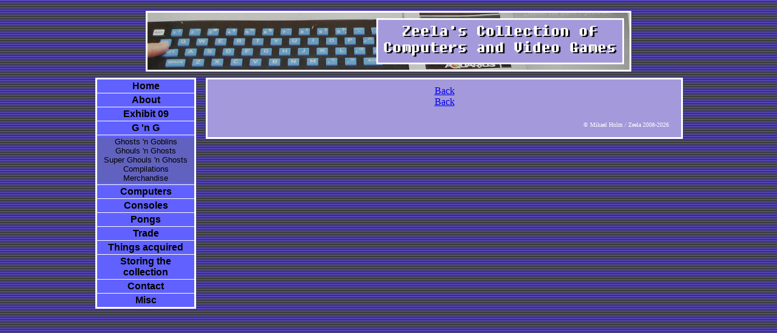

--- FILE ---
content_type: text/html; charset=UTF-8
request_url: http://zeela.nu/?p=999&i=s302&o=21
body_size: 694
content:
<html>
<head>
      <link rel="shortcut icon" href="favicon.ico" >
      <link rel="icon" href="zlogo.gif" type="image/gif" >
	  <link rel="apple-touch-icon" href="http://www.zeela.se/zlogo.png"/>
      <link rel="apple-touch-icon-precomposed" href="http://www.zeela.se/zlogo.png"/>
<title>Zeela's Collection</title>
<link rel="stylesheet" href="/zeela2.css" type="text/css" media="screen">
</head>
<body>




<div id="container">
  <h1>
<a href="/" target="_top"><img src="/logo1.png" border=0 width=800 height=100></a>
  </h1>
  <div id="nav">
<a href="/page/0/">Home</a>
<a href="/page/1/">About</a>
<a href="/page/8/">Exhibit 09</a>
<a href="/page/2/">G 'n G</a>
<div id="submenu">
  <a href="/page/21/">Ghosts 'n Goblins</a>
  <a href="/page/22/">Ghouls 'n Ghosts</a>
  <a href="/page/23/">Super Ghouls 'n Ghosts</a>
  <a href="/page/24/">Compilations</a>
  <a href="/page/25/">Merchandise</a>
</div>
<a href="/page/3/">Computers</a>
<a href="/page/4/">Consoles</a>
<a href="/page/5/">Pongs</a>
<a href="/page/6/">Trade</a>
<a href="/bought">Things acquired</a>
<a href="/collection">Storing the collection</a>
<a href="/page/7/">Contact</a>
<a href="/page/9/">Misc</a>
<!-- a href="http://www.retrogathering.se"><img src="http://retrogathering.se/images/rg.png" border=none /></a -->
  </div>
  <div id="content">
<center><a href="/page/21/">Back</a></center><a href="/page/21/"><center><img title="" src="/images/s302.jpg" border="0"></center></a>
<center><a href="/page/21/">Back</a></center><br />
<div id="footer">
&copy; Mikael Holm / Zeela 2008-2026</div>  </div>
  <br />
  <div id="footer"> 
  
  </div>
</div>
</body>
</html>

--- FILE ---
content_type: text/css
request_url: http://zeela.nu/zeela2.css
body_size: 864
content:
body { text-align: center;
       mbackground: #B0BFC2;
       background: #FFF url(darkstripe.jpg);
       color: #444 }

#container { 
             text-align: right;
             margin: 0 auto;
             width: 970px;
           }
h1 { color: #fff;
     padding: 10px 0;
     margin: 0;
     text-align: center;}
     
.menuitem{
margin-left:0px;
cursor:pointer;
background-color:#6161FF;
color:#000000;
width:100%;
padding:2px 0;
text-align:center;
font-weight:bold;
font-family: verdana, sans-serif;
border-bottom: solid white 1px;
}

.submenu{
margin-left:0;
background-color:#6161BF;
width:100%;
padding:3px 0;
text-align:center;
font-size: 10pt;
font-family: verdana, sans-serif;
border-bottom: solid white 1px;
}

.linktext{
margin-left:0;
background-color:rgb(163,153,219);
padding:3px 0;
text-align:Left;
font-size: 10pt;
font-family: verdana, sans-serif;
}

.largeheading{
color:black;
font-size:30pt;
font-weight:bold;
font-family: verdana, sans-serif;
margin-top:0px;
margin-bottom:10px;
}

.mediumheading{
color:black;
font-size: 24pt;
font-weight:bold;
font-family: verdana, sans-serif;
margin-bottom:-6px;
}

.smallheading{
color:black;
font-size: 14pt;
font-weight:bold;
font-family: verdana, sans-serif;
margin-bottom: -12px;
}

.plaintext{
color:black;
font-size: 10pt;
font-weight:normal;
font-family: times new roman, serif;
}

.tableheader{
border-bottom: solid white 1px;
text-align: left;
font-size: 12pt;
font-family: verdana, sans-serif;
}

.tableheader a {
  text-decoration: none;
  color:#000;
  font-family: verdana, sans-serif;
}

.itemrow{
xcursor:pointer;
}

.tableitem{
border-bottom: solid white 1px;
font-size: 12pt;
}

#nav { float: left;
       width: 160px;
       display: inline;
       text-align: center;
       margin-left: 2px;
       padding: 0px 0;
       font-weight:bold;
       border-top: solid white 3px;
       border-left: solid white 3px;
       border-right: solid white 3px;
       border-bottom: solid white 2px;
       background-color:#6161FF
}

#nav img{
border: none;
padding: none;
margin: none;
text-align: center;
}
#nav a {
display: block;
text-decoration: none;
padding: 2px; 0;
border-bottom: solid white 1px;
background-color:#6161FF;
color:#000000;

font-family: verdana, sans-serif;
border-bottom: solid white 1px;
}

#submenu {
border-bottom: solid white 1px;
font-weight:normal;
padding:3px 0;
}

#submenu a {
margin-left:0;
background-color:#6161BF;
dpadding:3px 0;
padding:0;
font-size: 10pt;
font-family: verdana, sans-serif;
border-bottom: none;
}
#submenu a:hover { background-color: rgb(163,153,219);  }

#content { float: right;
           width: 760px;
           margin-left: 12px;
           padding: 10px 10px;
           text-align: left;
           border: solid white 3px;
           background-color:rgb(163,153,219) }
#footer { clear: both;
          color: #ffffff;
          padding: 5px 10px;
          text-align: right;
          font-size: 60%; }

za:link { color: #175B7D; }
za:visited { color: #600; }
za:hover, za:active { color: #fff;
                    background: 175B70; }
